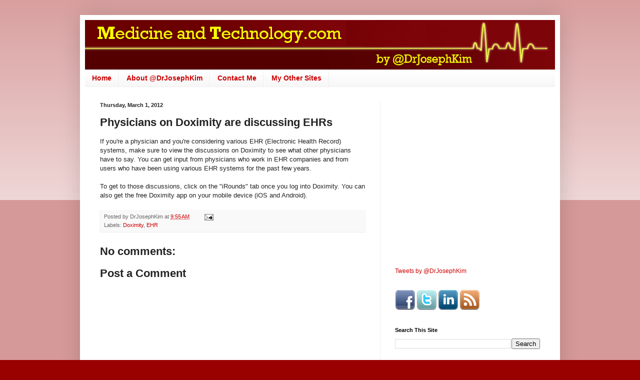

--- FILE ---
content_type: text/html; charset=utf-8
request_url: https://www.google.com/recaptcha/api2/aframe
body_size: 266
content:
<!DOCTYPE HTML><html><head><meta http-equiv="content-type" content="text/html; charset=UTF-8"></head><body><script nonce="xQJHPXdQO8EoIr7JSc4-oA">/** Anti-fraud and anti-abuse applications only. See google.com/recaptcha */ try{var clients={'sodar':'https://pagead2.googlesyndication.com/pagead/sodar?'};window.addEventListener("message",function(a){try{if(a.source===window.parent){var b=JSON.parse(a.data);var c=clients[b['id']];if(c){var d=document.createElement('img');d.src=c+b['params']+'&rc='+(localStorage.getItem("rc::a")?sessionStorage.getItem("rc::b"):"");window.document.body.appendChild(d);sessionStorage.setItem("rc::e",parseInt(sessionStorage.getItem("rc::e")||0)+1);localStorage.setItem("rc::h",'1768720887184');}}}catch(b){}});window.parent.postMessage("_grecaptcha_ready", "*");}catch(b){}</script></body></html>